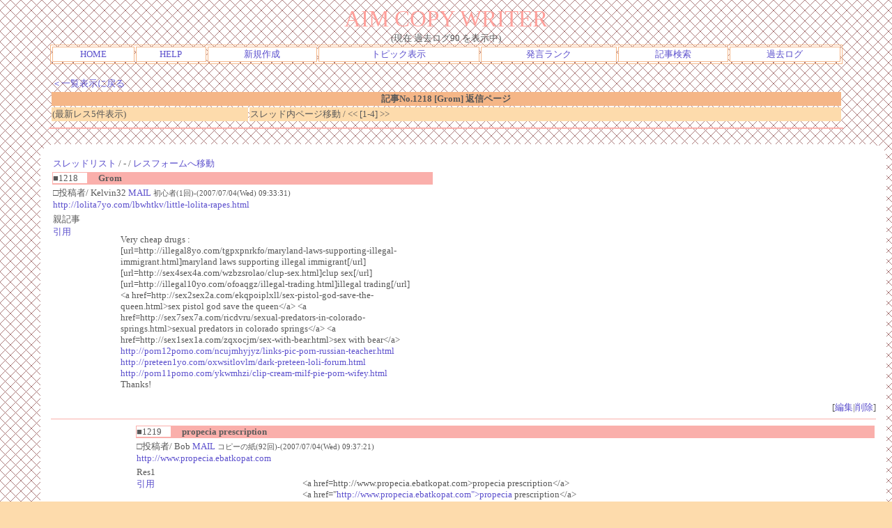

--- FILE ---
content_type: text/html; charset=Shift_JIS
request_url: http://www5e.biglobe.ne.jp/~dya/bbs/ibbs.cgi?namber=1218&mode=res&page=&no=0&IN=1223&KLOG=90
body_size: 22735
content:
<html><head>

<style type="text/css">
<!--
a:link{    /* 未リンク */
	text-decoration:none;
}
a:visited{ /* 既リンク */
	text-decoration:none;
}
a:hover  { /* リンク中 */
	color:#F44646; text-decoration:underline;
}
body,td,th{/* 基本フォント&基本サイズ */
	font-family:"ＭＳ Ｐゴシック"; font-size:10pt;
}
-->
</style>



<style type="text/css">
<!--
textarea,select{
	font-family     :ＭＳ ゴシック;   /*文字フォント*/
	font-size       :10pt;            /* 文字サイズ */
	color           :#349B31;         /*   文字色   */
	background-color:#FFFFFF;         /*   背景色   */
	border          :1 solid #FCB38B; /*線の太さ、色*/
}
input{
	font-family     :ＭＳ Ｐゴシック; /*文字フォント*/
	font-size       :10pt;            /* 文字サイズ */
	color           :#349B31;         /*   文字色   */
	background-color:#FFFFFF;         /*   背景色   */
	border          :1 solid #FCB38B; /*線の太さ、色*/
}
-->
</style>


<!--I-BOARD/2001 v2.4-->
<meta http-equiv="Content-type" content="text/html; charset=Shift_JIS">
<title>AIM COPY WRITER [ [1218:Grom] RES ]</title></head>
<body text="#585858" link="#5C50CD" vlink="#399563" bgcolor="#FDDBAC" background="http://www5e.biglobe.ne.jp/~dya/bbs/kabe11.gif">
<!--ヘッダ広告タグ挿入位置▽-->

<!--△ここまで-->
<center>
<span style="font-size:25pt;color:#FFA09B;font-family:Times New Roman;">AIM COPY WRITER</span>
<br>(現在 過去ログ90 を表示中)<table width="90%" bordercolor="#F5B687" border=1><tr bgcolor="#FFFFFF" align="center">
<td><a href="http://www5e.biglobe.ne.jp/~dya/copy/">HOME</a></td>
<td><a href="./ibbs.cgi?mode=man&no=0&KLOG=90">HELP</a></td>
<td><a href="./ibbs.cgi?no=0&H=New">新規作成</a></td>
<td><a href="./ibbs.cgi?H=tp&no=0&KLOG=90">トピック表示</a></td>
<td><a href="./ibbs.cgi?mode=ran&no=0&KLOG=90">発言ランク</a>
<td><a href="./isrch.cgi?no=0&KLOG=90">記事検索</a></td>
<td><a href="./isrch.cgi?mode=log&no=0&KLOG=90">過去ログ</a></td>
</tr></table>
</center><br>
<center>
<table width="90%">
<tr><td colspan=2><a href="./ibbs.cgi?H=&page=&no=0&KLOG=90">＜一覧表示に戻る</a></td></tr>
<tr bgcolor="#F5B687"><th colspan=2>記事No.1218 [Grom] 返信ページ</th></tr>
<tr bgcolor="#FDDBAC"><td width="25%" nowrap>(最新レス5件表示)</td>
<td>スレッド内ページ移動 /
&lt;&lt;
[1-4]
&gt;&gt;
</td></tr></table>
<center><a name="1218"><hr width="90%" color="#FAAFAB"></a><br>
<table border=0 cellspacing=0 cellpadding=0>
	<tr>
	<td nowrap align="right"><img src="http://www5e.biglobe.ne.jp/~dya/bbs/Icon/dog1.gif" align="middle">
<img src="http://www5e.biglobe.ne.jp/~dya/bbs/Icon/f_dasi.gif" width=15 height=15></td>
	<td>
	<table border=0 cellspacing=0 cellpadding=0 width="100%">
		<tr>
		<td width=15 height=15 valign="bottom"><img src="http://www5e.biglobe.ne.jp/~dya/bbs/Icon/left_up.gif" width=15 height=15></td>
		<td bgcolor="#FFFFFF" height=15><br></td><td width=15 height=15 valign="bottom">
			<img src="http://www5e.biglobe.ne.jp/~dya/bbs/Icon/right_up.gif" width=15 height=15></td>
		</tr><tr>
		<td bgcolor="#FFFFFF" width=15><br></td>
		<td bgcolor="#FFFFFF">
		<table width=550>
			<tr>
			<td colspan=2><a href="#list">スレッドリスト</a> / - / <a href="#F">レスフォームへ移動</a></td>
			</tr><tr>
			<td bgcolor="#FAAFAB" colspan=2><span style="background-color:#FFFFFF">■1218　</span>
				<font color="#5B5B5B"><b>　Grom</b></font>　 </td>
			</tr><tr>
			<td colspan=2>□投稿者/ Kelvin32 <a href="mailto:Gangster54@newmsn.com">MAIL</a> <small>初心者(1回)-(2007/07/04(Wed) 09:33:31)</small><br><a href="http://lolita7yo.com/lbwhtkv/little-lolita-rapes.html " target="_blank">http://lolita7yo.com/lbwhtkv/little-lolita-rapes.html </a></td>
			</tr><tr>
			<td valign="top" width="10%">親記事<br><a href="./ibbs.cgi?namber=1218&mode=res&page=&no=0&IN=1218&KLOG=90#F">引用</a></td>
			<td width="90%"><br><ul><font color="#585858"><!--c-->Very cheap drugs :<br>[url=http://illegal8yo.com/tgpxpnrkfo/maryland-laws-supporting-illegal-immigrant.html]maryland laws supporting illegal immigrant[/url] [url=http://sex4sex4a.com/wzbzsrolao/clup-sex.html]clup sex[/url] [url=http://illegal10yo.com/ofoaqgz/illegal-trading.html]illegal trading[/url]  <br>&lt;a href=http://sex2sex2a.com/ekqpoiplxll/sex-pistol-god-save-the-queen.html&gt;sex pistol god save the queen&lt;/a&gt; &lt;a href=http://sex7sex7a.com/ricdvru/sexual-predators-in-colorado-springs.html&gt;sexual predators in colorado springs&lt;/a&gt; &lt;a href=http://sex1sex1a.com/zqxocjm/sex-with-bear.html&gt;sex with bear&lt;/a&gt; <br><a href="http://porn12porno.com/ncujmhyjyz/links-pic-porn-russian-teacher.html" target="_blank">http://porn12porno.com/ncujmhyjyz/links-pic-porn-russian-teacher.html</a> <a href="http://preteen1yo.com/oxwsitlovlm/dark-preteen-loli-forum.html" target="_blank">http://preteen1yo.com/oxwsitlovlm/dark-preteen-loli-forum.html</a> <a href="http://porn11porno.com/ykwmhzi/clip-cream-milf-pie-porn-wifey.html" target="_blank">http://porn11porno.com/ykwmhzi/clip-cream-milf-pie-porn-wifey.html</a>  <br>Thanks!</font></ul></td>
			</tr>
		</table>
		<div align="right"> [<a href="./ibbs.cgi?mode=ed_&mo=nam&namber=1218&no=0&KLOG=90">編集</a>|<a href="./ibbs.cgi?mode=ed_&mo=key&namber=1218&no=0&KLOG=90">削除</a>]</div>
		<hr color="#FAAFAB" size=1>
		<table width="100%">
			<tr>
			<td rowspan=3 width="10%"></td>
			<td colspan=3 bgcolor="#FAAFAB"><span style="background-color:#FFFFFF">■1219　</span>
				<font color="#5B5B5B"><b>　propecia prescription</b></font>　 </td>
			</tr><tr>
			<td colspan=3>□投稿者/ Bob <a href="mailto:bdfsve@yahoo.com">MAIL</a> <small>コピーの紙(92回)-(2007/07/04(Wed) 09:37:21)</small><br><a href="http://www.propecia.ebatkopat.com" target="_blank">http://www.propecia.ebatkopat.com</a></td>
			</tr><tr>
			<td valign="top" width="10%" nowrap>Res1<br><a href="./ibbs.cgi?namber=1218&mode=res&page=&no=0&IN=1219&KLOG=90#F">引用</a></td>
			<td width="10%"><img src="http://www5e.biglobe.ne.jp/~dya/bbs/Icon/girl001.gif" align="middle">
</td>
			<td width="80%"><br><font color="#585858"><!--c-->&lt;a href=http://www.propecia.ebatkopat.com&gt;propecia prescription&lt;/a&gt;<br>&lt;a href=&quot;<a href="http://www.propecia.ebatkopat.com&quot;&gt;propecia" target="_blank">http://www.propecia.ebatkopat.com&quot;&gt;propecia</a> prescription&lt;/a&gt;<br>&lt;a href='<a href="http://www.propecia.ebatkopat.com" target="_blank">http://www.propecia.ebatkopat.com</a>'&gt;propecia prescription&lt;/a&gt;<br>[URL=http://www.propecia.ebatkopat.com]propecia prescription[/URL]<br><a href="http://www.propecia.ebatkopat.com" target="_blank">http://www.propecia.ebatkopat.com</a></font>
				<br><br><div align="right"> [<a href="./ibbs.cgi?mode=ed_&mo=nam&namber=1219&no=0&KLOG=90">編集</a>|<a href="./ibbs.cgi?mode=ed_&mo=key&namber=1219&no=0&KLOG=90">削除</a>]</div></td>
			</tr>
		</table>
		<table width="100%">
			<tr>
			<td rowspan=3 width="10%"></td>
			<td colspan=3 bgcolor="#FAAFAB"><span style="background-color:#FFFFFF">■1222　</span>
				<font color="#5B5B5B"><b>　Labtec</b></font>　 </td>
			</tr><tr>
			<td colspan=3>□投稿者/ Labtec <a href="mailto:Deadlywomen@mail.com">MAIL</a> <small>初心者(1回)-(2007/07/04(Wed) 10:33:44)</small><br><a href="http://findonlineproducts.info/silk-stocking/sexy-silk-stocking.html" target="_blank">http://findonlineproducts.info/silk-stocking/sexy-silk-stocking.html</a></td>
			</tr><tr>
			<td valign="top" width="10%" nowrap>Res2<br><a href="./ibbs.cgi?namber=1218&mode=res&page=&no=0&IN=1222&KLOG=90#F">引用</a></td>
			<td width="10%"><img src="http://www5e.biglobe.ne.jp/~dya/bbs/Icon/boy009.gif" align="middle">
</td>
			<td width="80%"><br><font color="#585858"><!--c-->Nice! Well done. This will be my first time visiting. Nice site. I will bookmark!<br>&lt;a href=&quot;<a href="http://findonlineproducts.info/silk-stocking/teen-in-silk-stocking.html" target="_blank">http://findonlineproducts.info/silk-stocking/teen-in-silk-stocking.html</a> &quot;&gt;teen in silk stocking&lt;/a&gt;<br>&lt;a href=&quot;<a href="http://findonlineproducts.info/silk-stocking/silk-stocking-tv-show.html" target="_blank">http://findonlineproducts.info/silk-stocking/silk-stocking-tv-show.html</a> &quot;&gt;silk stocking tv show&lt;/a&gt;<br>&lt;a href=&quot;<a href="http://findonlineproducts.info/silk-stocking/red-silk-stocking.html" target="_blank">http://findonlineproducts.info/silk-stocking/red-silk-stocking.html</a> &quot;&gt;red silk stocking&lt;/a&gt;<br>&lt;a href=&quot;<a href="http://findonlineproducts.info/silk-stocking/black-silk-stocking.html" target="_blank">http://findonlineproducts.info/silk-stocking/black-silk-stocking.html</a> &quot;&gt;black silk stocking&lt;/a&gt;<br>&lt;a href=&quot;<a href="http://findonlineproducts.info/silk-stocking/silk-stocking-by-amber.html" target="_blank">http://findonlineproducts.info/silk-stocking/silk-stocking-by-amber.html</a> &quot;&gt;silk stocking by amber&lt;/a&gt;<br>&lt;a href=&quot;<a href="http://findonlineproducts.info/silk-stocking/silk-stocking-and-heels.com.html" target="_blank">http://findonlineproducts.info/silk-stocking/silk-stocking-and-heels.com.html</a> &quot;&gt;silk stocking and heels.com&lt;/a&gt;<br>&lt;a href=&quot;<a href="http://findonlineproducts.info/silk-stocking/silk-stocking-sex.html" target="_blank">http://findonlineproducts.info/silk-stocking/silk-stocking-sex.html</a> &quot;&gt;silk stocking sex&lt;/a&gt;<br>&lt;a href=&quot;<a href="http://findonlineproducts.info/silk-stocking/silk-stocking-leg.html" target="_blank">http://findonlineproducts.info/silk-stocking/silk-stocking-leg.html</a> &quot;&gt;silk stocking leg&lt;/a&gt;<br>&lt;a href=&quot;<a href="http://findonlineproducts.info/silk-stocking/sexy-silk-stocking.html" target="_blank">http://findonlineproducts.info/silk-stocking/sexy-silk-stocking.html</a> &quot;&gt;sexy silk stocking&lt;/a&gt;<br>&lt;a href=&quot;<a href="http://findonlineproducts.info/silk-stocking/a-pair-of-silk-stocking.html" target="_blank">http://findonlineproducts.info/silk-stocking/a-pair-of-silk-stocking.html</a> &quot;&gt;a pair of silk stocking&lt;/a&gt;<br>&lt;a href=&quot;<a href="http://findonlineproducts.info/silk-stocking/girl-in-silk-stocking.html" target="_blank">http://findonlineproducts.info/silk-stocking/girl-in-silk-stocking.html</a> &quot;&gt;girl in silk stocking&lt;/a&gt;<br>&lt;a href=&quot;<a href="http://findonlineproducts.info/silk-stocking/black-silk-stocking-picture.html" target="_blank">http://findonlineproducts.info/silk-stocking/black-silk-stocking-picture.html</a> &quot;&gt;black silk stocking picture&lt;/a&gt;<br>&lt;a href=&quot;<a href="http://findonlineproducts.info/silk-stocking/shemale-stocking.html" target="_blank">http://findonlineproducts.info/silk-stocking/shemale-stocking.html</a> &quot;&gt;shemale stocking&lt;/a&gt;<br>&lt;a href=&quot;<a href="http://findonlineproducts.info/silk-stocking/silk-stocking-and-heel.html" target="_blank">http://findonlineproducts.info/silk-stocking/silk-stocking-and-heel.html</a> &quot;&gt;silk stocking and heel&lt;/a&gt;<br>&lt;a href=&quot;<a href="http://findonlineproducts.info/silk-stocking/index.html" target="_blank">http://findonlineproducts.info/silk-stocking/index.html</a> &quot;&gt;silk stocking&lt;/a&gt;<br>&lt;a href=&quot;<a href="http://findonlineproducts.info/silk-stocking/kate-chopin-a-pair-of-silk-stocking.html" target="_blank">http://findonlineproducts.info/silk-stocking/kate-chopin-a-pair-of-silk-stocking.html</a> &quot;&gt;kate chopin a pair of silk stocking&lt;/a&gt;<br>&lt;a href=&quot;<a href="http://findonlineproducts.info/silk-stocking/index1.html" target="_blank">http://findonlineproducts.info/silk-stocking/index1.html</a> &quot;&gt;silk stocking&lt;/a&gt;<br>&lt;a href=&quot;<a href="http://findonlineproducts.info/silk-stocking/jobst-stocking.html" target="_blank">http://findonlineproducts.info/silk-stocking/jobst-stocking.html</a> &quot;&gt;jobst stocking&lt;/a&gt;<br>&lt;a href=&quot;<a href="http://findonlineproducts.info/silk-stocking/clip-silk-stocking-video.html" target="_blank">http://findonlineproducts.info/silk-stocking/clip-silk-stocking-video.html</a> &quot;&gt;clip silk stocking video&lt;/a&gt;<br>&lt;a href=&quot;<a href="http://findonlineproducts.info/silk-stocking/glamour-stocking.html" target="_blank">http://findonlineproducts.info/silk-stocking/glamour-stocking.html</a> &quot;&gt;glamour stocking&lt;/a&gt;<br></font>
				<br><br><div align="right"> [<a href="./ibbs.cgi?mode=ed_&mo=nam&namber=1222&no=0&KLOG=90">編集</a>|<a href="./ibbs.cgi?mode=ed_&mo=key&namber=1222&no=0&KLOG=90">削除</a>]</div></td>
			</tr>
		</table>
		<table width="100%">
			<tr>
			<td rowspan=3 width="10%"></td>
			<td colspan=3 bgcolor="#FAAFAB"><span style="background-color:#FFFFFF">■1223　</span>
				<font color="#5B5B5B"><b>　generic lipitor</b></font>　 </td>
			</tr><tr>
			<td colspan=3>□投稿者/ Bob <a href="mailto:bcsdf@yahoo.com">MAIL</a> <small>コピーの紙(93回)-(2007/07/04(Wed) 10:34:05)</small><br><a href="http://www.lipitor.ebatkopat.com" target="_blank">http://www.lipitor.ebatkopat.com</a></td>
			</tr><tr>
			<td valign="top" width="10%" nowrap>Res3<br><a href="./ibbs.cgi?namber=1218&mode=res&page=&no=0&IN=1223&KLOG=90#F">引用</a></td>
			<td width="10%"><img src="http://www5e.biglobe.ne.jp/~dya/bbs/Icon/angel.gif" align="middle">
</td>
			<td width="80%"><br><font color="#585858"><!--c-->&lt;a href=http://www.lipitor.ebatkopat.com&gt;generic lipitor&lt;/a&gt;<br>&lt;a href=&quot;<a href="http://www.lipitor.ebatkopat.com&quot;&gt;generic" target="_blank">http://www.lipitor.ebatkopat.com&quot;&gt;generic</a> lipitor&lt;/a&gt;<br>&lt;a href='<a href="http://www.lipitor.ebatkopat.com" target="_blank">http://www.lipitor.ebatkopat.com</a>'&gt;generic lipitor&lt;/a&gt;<br>[URL=http://www.lipitor.ebatkopat.com]generic lipitor[/URL]<br><a href="http://www.lipitor.ebatkopat.com" target="_blank">http://www.lipitor.ebatkopat.com</a></font>
				<br><br><div align="right"> [<a href="./ibbs.cgi?mode=ed_&mo=nam&namber=1223&no=0&KLOG=90">編集</a>|<a href="./ibbs.cgi?mode=ed_&mo=key&namber=1223&no=0&KLOG=90">削除</a>]</div></td>
			</tr>
		</table>
		<table width="100%">
			<tr>
			<td rowspan=3 width="10%"></td>
			<td colspan=3 bgcolor="#FAAFAB"><span style="background-color:#FFFFFF">■1256　</span>
				<font color="#5B5B5B"><b>　video</b></font>　 </td>
			</tr><tr>
			<td colspan=3>□投稿者/ video <a href="mailto:ju5qel6@mail56.com">MAIL</a> <small>初心者(1回)-(2007/07/04(Wed) 16:05:59)</small><br></td>
			</tr><tr>
			<td valign="top" width="10%" nowrap>Res4<br><a href="./ibbs.cgi?namber=1218&mode=res&page=&no=0&IN=1256&KLOG=90#F">引用</a></td>
			<td width="10%"><img src="http://www5e.biglobe.ne.jp/~dya/bbs/Icon/knight1.gif" align="middle">
</td>
			<td width="80%"><br><font color="#585858"><!--c--> <a href="http://www.globalednet.org/gen/Board/topic.asp?TOPIC_ID=86" target="_blank">http://www.globalednet.org/gen/Board/topic.asp?TOPIC_ID=86</a> girl fingering big black  &lt;a href=&quot;<a href="http://www.globalednet.org/gen/Board/topic.asp?TOPIC_ID=86&quot;&gt;girl" target="_blank">http://www.globalednet.org/gen/Board/topic.asp?TOPIC_ID=86&quot;&gt;girl</a> fingering&lt;/a&gt; teen  [URL=http://www.globalednet.org/gen/Board/topic.asp?TOPIC_ID=86]girl fingering[/URL] huge <br> [URL=http://www.globalednet.org/gen/Board/topic.asp?TOPIC_ID=93]huge dicks shemale[/URL] free  &lt;a href=&quot;<a href="http://www.globalednet.org/gen/Board/topic.asp?TOPIC_ID=93&quot;&gt;huge" target="_blank">http://www.globalednet.org/gen/Board/topic.asp?TOPIC_ID=93&quot;&gt;huge</a> dicks shemale&lt;/a&gt; black  <a href="http://www.globalednet.org/gen/Board/topic.asp?TOPIC_ID=93" target="_blank">http://www.globalednet.org/gen/Board/topic.asp?TOPIC_ID=93</a> huge dicks shemale hanging <br> [URL=http://www.globalednet.org/gen/Board/topic.asp?TOPIC_ID=77]look vagina[/URL] finder  &lt;a href=&quot;<a href="http://www.globalednet.org/gen/Board/topic.asp?TOPIC_ID=77&quot;&gt;look" target="_blank">http://www.globalednet.org/gen/Board/topic.asp?TOPIC_ID=77&quot;&gt;look</a> vagina&lt;/a&gt; free  <a href="http://www.globalednet.org/gen/Board/topic.asp?TOPIC_ID=77" target="_blank">http://www.globalednet.org/gen/Board/topic.asp?TOPIC_ID=77</a> look vagina site <br> &lt;a href=&quot;<a href="http://www.globalednet.org/gen/Board/topic.asp?TOPIC_ID=96&quot;&gt;interracial" target="_blank">http://www.globalednet.org/gen/Board/topic.asp?TOPIC_ID=96&quot;&gt;interracial</a> lesbian porn&lt;/a&gt; uncensored  <a href="http://www.globalednet.org/gen/Board/topic.asp?TOPIC_ID=96" target="_blank">http://www.globalednet.org/gen/Board/topic.asp?TOPIC_ID=96</a> interracial lesbian porn cancun  [URL=http://www.globalednet.org/gen/Board/topic.asp?TOPIC_ID=96]interracial lesbian porn[/URL] 2 <br> [URL=http://www.globalednet.org/gen/Board/topic.asp?TOPIC_ID=90]huge pussy insertion[/URL] free  &lt;a href=&quot;<a href="http://www.globalednet.org/gen/Board/topic.asp?TOPIC_ID=90&quot;&gt;huge" target="_blank">http://www.globalednet.org/gen/Board/topic.asp?TOPIC_ID=90&quot;&gt;huge</a> pussy insertion&lt;/a&gt; hot  <a href="http://www.globalednet.org/gen/Board/topic.asp?TOPIC_ID=90" target="_blank">http://www.globalednet.org/gen/Board/topic.asp?TOPIC_ID=90</a> huge pussy insertion hot <br> &lt;a href=&quot;<a href="http://www.globalednet.org/gen/Board/topic.asp?TOPIC_ID=97&quot;&gt;hot" target="_blank">http://www.globalednet.org/gen/Board/topic.asp?TOPIC_ID=97&quot;&gt;hot</a> blonde sex&lt;/a&gt; male  [URL=http://www.globalednet.org/gen/Board/topic.asp?TOPIC_ID=97]hot blonde sex[/URL] anal  <a href="http://www.globalednet.org/gen/Board/topic.asp?TOPIC_ID=97" target="_blank">http://www.globalednet.org/gen/Board/topic.asp?TOPIC_ID=97</a> hot blonde sex denial <br> <a href="http://www.globalednet.org/gen/Board/topic.asp?TOPIC_ID=84" target="_blank">http://www.globalednet.org/gen/Board/topic.asp?TOPIC_ID=84</a> teen ass fingering pic &lt;a href=&quot;<a href="http://www.globalednet.org/gen/Board/topic.asp?TOPIC_ID=84&quot;&gt;teen" target="_blank">http://www.globalednet.org/gen/Board/topic.asp?TOPIC_ID=84&quot;&gt;teen</a> ass fingering&lt;/a&gt; asian  [URL=http://www.globalednet.org/gen/Board/topic.asp?TOPIC_ID=84]teen ass fingering[/URL] lover <br> &lt;a href=&quot;<a href="http://www.globalednet.org/gen/Board/topic.asp?TOPIC_ID=85&quot;&gt;girl" target="_blank">http://www.globalednet.org/gen/Board/topic.asp?TOPIC_ID=85&quot;&gt;girl</a> fingering themselves&lt;/a&gt; naked  <a href="http://www.globalednet.org/gen/Board/topic.asp?TOPIC_ID=85" target="_blank">http://www.globalednet.org/gen/Board/topic.asp?TOPIC_ID=85</a> girl fingering themselves girl  [URL=http://www.globalednet.org/gen/Board/topic.asp?TOPIC_ID=85]girl fingering themselves[/URL] bouncing <br> <a href="http://www.globalednet.org/gen/Board/topic.asp?TOPIC_ID=80" target="_blank">http://www.globalednet.org/gen/Board/topic.asp?TOPIC_ID=80</a> wet vagina list  &lt;a href=&quot;<a href="http://www.globalednet.org/gen/Board/topic.asp?TOPIC_ID=80&quot;&gt;wet" target="_blank">http://www.globalednet.org/gen/Board/topic.asp?TOPIC_ID=80&quot;&gt;wet</a> vagina&lt;/a&gt; scottish  [URL=http://www.globalednet.org/gen/Board/topic.asp?TOPIC_ID=80]wet vagina[/URL] list <br> [URL=http://www.globalednet.org/gen/Board/topic.asp?TOPIC_ID=73]uncensored lesbian hentai[/URL] shaved  &lt;a href=&quot;<a href="http://www.globalednet.org/gen/Board/topic.asp?TOPIC_ID=73&quot;&gt;uncensored" target="_blank">http://www.globalednet.org/gen/Board/topic.asp?TOPIC_ID=73&quot;&gt;uncensored</a> lesbian hentai&lt;/a&gt; cat  <a href="http://www.globalednet.org/gen/Board/topic.asp?TOPIC_ID=73" target="_blank">http://www.globalednet.org/gen/Board/topic.asp?TOPIC_ID=73</a> uncensored lesbian hentai hairy <br> <a href="http://www.globalednet.org/gen/Board/topic.asp?TOPIC_ID=87" target="_blank">http://www.globalednet.org/gen/Board/topic.asp?TOPIC_ID=87</a> sexy nylon legs patrol  [URL=http://www.globalednet.org/gen/Board/topic.asp?TOPIC_ID=87]sexy nylon legs[/URL] nice  &lt;a href=&quot;<a href="http://www.globalednet.org/gen/Board/topic.asp?TOPIC_ID=87&quot;&gt;sexy" target="_blank">http://www.globalednet.org/gen/Board/topic.asp?TOPIC_ID=87&quot;&gt;sexy</a> nylon legs&lt;/a&gt; teen <br></font>
				<br><br><div align="right"> [<a href="./ibbs.cgi?mode=ed_&mo=nam&namber=1256&no=0&KLOG=90">編集</a>|<a href="./ibbs.cgi?mode=ed_&mo=key&namber=1256&no=0&KLOG=90">削除</a>]</div></td>
			</tr>
		</table>
		</td>
		<td bgcolor="#FFFFFF"><br></td>
		</tr><tr>
		<td bgcolor="#FFFFFF" width=15></td>
		<td align="right" bgcolor="#FFFFFF">
			<hr color="#F5B687" size=1><a href="#list">スレッドリスト</a> / - / <a href="#F">レスフォームへ移動</a></td>
		<td bgcolor="#FFFFFF" width=15></td>
		</tr><tr>
		<td width=15 height=15><img src="http://www5e.biglobe.ne.jp/~dya/bbs/Icon/left_dn.gif" width=15 height=15></td>
		<td bgcolor="#FFFFFF"><br></td>
		<td width=15 height=15><img src="http://www5e.biglobe.ne.jp/~dya/bbs/Icon/right_dn.gif" width=15 height=15></td>
		</tr>
	</table></td>
	</tr>
</table></center><br>
<a name="list"><br></a><table width="90%"><tr><td bgcolor="#FDDBAC" align="right" colspan=2><small>[!スレッドリスト非表示モード!]</small> スレッド内ページ移動 /
&lt;&lt;
[1-4]
&gt;&gt;
</td></tr>
<tr><th bgcolor="#F5B687" colspan=2><a name="F">返信フォーム</a></th></tr><tr bgcolor="#FFFFFF"><td colspan=2>
<center><h4>過去ログには返信できません!</h4></center>
</td></tr></table></center>
<hr width=90% color="#F5B687">
<div align="right">
<form action="./ibbs.cgi" method="POST"><input type="hidden" name="no" value=0>
<input type="hidden" name="KLOG" value=90>

<input type="hidden" name="mode" value="del">
<input type="password" name="pass" size=6 onFocus="this.style.backgroundColor='#FEF1C0';" onBlur="this.style.backgroundColor='#FFFFFF';">
<input type=submit value="管理用" onmouseover="this.style.backgroundColor='#FEF1C0';" onmouseout="this.style.backgroundColor='#FFFFFF';">
</form></div>
<center><table width="90%" bordercolor="#F5B687" border=1><tr bgcolor="#FFFFFF" align="center">
<td><a href="http://www5e.biglobe.ne.jp/~dya/copy/">HOME</a></td>
<td><a href="./ibbs.cgi?mode=man&no=0&KLOG=90">HELP</a></td>
<td><a href="./ibbs.cgi?no=0&H=New">新規作成</a></td>
<td><a href="./ibbs.cgi?H=tp&no=0&KLOG=90">トピック表示</a></td>
<td><a href="./ibbs.cgi?mode=ran&no=0&KLOG=90">発言ランク</a>
<td><a href="./isrch.cgi?no=0&KLOG=90">記事検索</a></td>
<td><a href="./isrch.cgi?mode=log&no=0&KLOG=90">過去ログ</a></td>
</tr></table>
<br>
<!--著作権表示 削除しないでください-->
- <a href="http://www.cj-c.com/" target="_blank">I-BOARD</a> -</center>
<!--フッタ広告タグ挿入位置▽-->

<!--△ここまで-->
</body></html>
